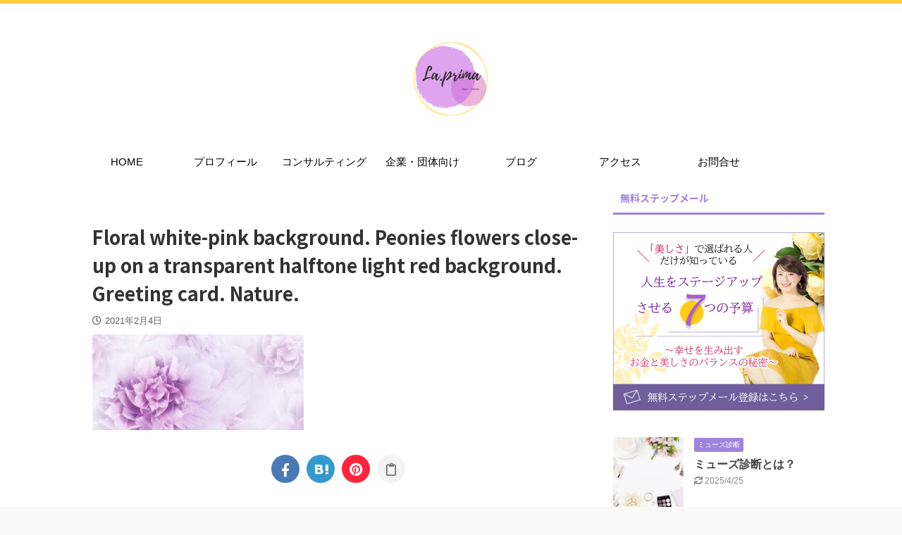

--- FILE ---
content_type: text/html; charset=UTF-8
request_url: https://la-prima.info/floral-white-pink-background-peonies-flowers-close-up-on-a-transparent-halftone-light-red-background-greeting-card-nature-2/
body_size: 10902
content:

<!DOCTYPE html>
<!--[if lt IE 7]>
<html class="ie6" dir="ltr" lang="ja" prefix="og: https://ogp.me/ns#"> <![endif]-->
<!--[if IE 7]>
<html class="i7" dir="ltr" lang="ja" prefix="og: https://ogp.me/ns#"> <![endif]-->
<!--[if IE 8]>
<html class="ie" dir="ltr" lang="ja" prefix="og: https://ogp.me/ns#"> <![endif]-->
<!--[if gt IE 8]><!-->
<html dir="ltr" lang="ja" prefix="og: https://ogp.me/ns#" class="s-navi-search-overlay ">
	<!--<![endif]-->
	<head prefix="og: http://ogp.me/ns# fb: http://ogp.me/ns/fb# article: http://ogp.me/ns/article#">
		<meta charset="UTF-8" >
		<meta name="viewport" content="width=device-width,initial-scale=1.0,user-scalable=no,viewport-fit=cover">
		<meta name="format-detection" content="telephone=no" >

					<meta name="robots" content="noindex,follow">
		
		<link rel="alternate" type="application/rss+xml" title="岡山・外見診断ミューズイメージコンサルタント RSS Feed" href="https://la-prima.info/feed/" />
		<link rel="pingback" href="https://la-prima.info/xmlrpc.php" >
		<!--[if lt IE 9]>
		<script src="https://la-prima.info/wp-content/themes/affinger5/js/html5shiv.js"></script>
		<![endif]-->
				
		<!-- All in One SEO 4.9.3 - aioseo.com -->
	<meta name="description" content="Floral white-pink background. Peonies flowers close-up on a transparent halftone light red background. Greeting card. Nature.." />
	<meta name="robots" content="max-image-preview:large" />
	<meta name="author" content="la.prima"/>
	<link rel="canonical" href="https://la-prima.info/floral-white-pink-background-peonies-flowers-close-up-on-a-transparent-halftone-light-red-background-greeting-card-nature-2/" />
	<meta name="generator" content="All in One SEO (AIOSEO) 4.9.3" />
		<meta property="og:locale" content="ja_JP" />
		<meta property="og:site_name" content="岡山・外見診断ミューズイメージコンサルタント | 外見力で人生を変える女性向けイメージコンサルティング" />
		<meta property="og:type" content="article" />
		<meta property="og:title" content="Floral white-pink background. Peonies flowers close-up on a transparent halftone light red background. Greeting card. Nature. | 岡山・外見診断ミューズイメージコンサルタント" />
		<meta property="og:url" content="https://la-prima.info/floral-white-pink-background-peonies-flowers-close-up-on-a-transparent-halftone-light-red-background-greeting-card-nature-2/" />
		<meta property="og:image" content="https://la-prima.info/wp-content/uploads/2021/01/oosumisama3.jpg" />
		<meta property="og:image:secure_url" content="https://la-prima.info/wp-content/uploads/2021/01/oosumisama3.jpg" />
		<meta property="og:image:width" content="2200" />
		<meta property="og:image:height" content="1200" />
		<meta property="article:published_time" content="2021-02-04T13:02:07+00:00" />
		<meta property="article:modified_time" content="2021-02-04T13:02:07+00:00" />
		<meta property="article:publisher" content="https://www.facebook.com/mari.osumi.96" />
		<meta name="twitter:card" content="summary" />
		<meta name="twitter:title" content="Floral white-pink background. Peonies flowers close-up on a transparent halftone light red background. Greeting card. Nature. | 岡山・外見診断ミューズイメージコンサルタント" />
		<meta name="twitter:image" content="https://la-prima.info/wp-content/uploads/2021/01/oosumisama3.jpg" />
		<script type="application/ld+json" class="aioseo-schema">
			{"@context":"https:\/\/schema.org","@graph":[{"@type":"BreadcrumbList","@id":"https:\/\/la-prima.info\/floral-white-pink-background-peonies-flowers-close-up-on-a-transparent-halftone-light-red-background-greeting-card-nature-2\/#breadcrumblist","itemListElement":[{"@type":"ListItem","@id":"https:\/\/la-prima.info#listItem","position":1,"name":"Home","item":"https:\/\/la-prima.info","nextItem":{"@type":"ListItem","@id":"https:\/\/la-prima.info\/floral-white-pink-background-peonies-flowers-close-up-on-a-transparent-halftone-light-red-background-greeting-card-nature-2\/#listItem","name":"Floral white-pink background. Peonies flowers close-up on a transparent halftone light red background. Greeting card. Nature."}},{"@type":"ListItem","@id":"https:\/\/la-prima.info\/floral-white-pink-background-peonies-flowers-close-up-on-a-transparent-halftone-light-red-background-greeting-card-nature-2\/#listItem","position":2,"name":"Floral white-pink background. Peonies flowers close-up on a transparent halftone light red background. Greeting card. Nature.","previousItem":{"@type":"ListItem","@id":"https:\/\/la-prima.info#listItem","name":"Home"}}]},{"@type":"ItemPage","@id":"https:\/\/la-prima.info\/floral-white-pink-background-peonies-flowers-close-up-on-a-transparent-halftone-light-red-background-greeting-card-nature-2\/#itempage","url":"https:\/\/la-prima.info\/floral-white-pink-background-peonies-flowers-close-up-on-a-transparent-halftone-light-red-background-greeting-card-nature-2\/","name":"Floral white-pink background. Peonies flowers close-up on a transparent halftone light red background. Greeting card. Nature. | \u5ca1\u5c71\u30fb\u5916\u898b\u8a3a\u65ad\u30df\u30e5\u30fc\u30ba\u30a4\u30e1\u30fc\u30b8\u30b3\u30f3\u30b5\u30eb\u30bf\u30f3\u30c8","description":"Floral white-pink background. Peonies flowers close-up on a transparent halftone light red background. Greeting card. Nature..","inLanguage":"ja","isPartOf":{"@id":"https:\/\/la-prima.info\/#website"},"breadcrumb":{"@id":"https:\/\/la-prima.info\/floral-white-pink-background-peonies-flowers-close-up-on-a-transparent-halftone-light-red-background-greeting-card-nature-2\/#breadcrumblist"},"author":{"@id":"https:\/\/la-prima.info\/author\/la.prima\/#author"},"creator":{"@id":"https:\/\/la-prima.info\/author\/la.prima\/#author"},"datePublished":"2021-02-04T22:02:07+09:00","dateModified":"2021-02-04T22:02:07+09:00"},{"@type":"Person","@id":"https:\/\/la-prima.info\/#person","name":"la.prima","image":{"@type":"ImageObject","@id":"https:\/\/la-prima.info\/floral-white-pink-background-peonies-flowers-close-up-on-a-transparent-halftone-light-red-background-greeting-card-nature-2\/#personImage","url":"https:\/\/secure.gravatar.com\/avatar\/5d69816366e3aa6c05fa7c5795c239b6?s=96&d=mm&r=g","width":96,"height":96,"caption":"la.prima"}},{"@type":"Person","@id":"https:\/\/la-prima.info\/author\/la.prima\/#author","url":"https:\/\/la-prima.info\/author\/la.prima\/","name":"la.prima","image":{"@type":"ImageObject","@id":"https:\/\/la-prima.info\/floral-white-pink-background-peonies-flowers-close-up-on-a-transparent-halftone-light-red-background-greeting-card-nature-2\/#authorImage","url":"https:\/\/secure.gravatar.com\/avatar\/5d69816366e3aa6c05fa7c5795c239b6?s=96&d=mm&r=g","width":96,"height":96,"caption":"la.prima"}},{"@type":"WebSite","@id":"https:\/\/la-prima.info\/#website","url":"https:\/\/la-prima.info\/","name":"\u5973\u6027\u5411\u3051\u30a4\u30e1\u30fc\u30b8\u30b3\u30f3\u30b5\u30eb\u30c6\u30a3\u30f3\u30b0la.prima","description":"\u5916\u898b\u529b\u3067\u4eba\u751f\u3092\u5909\u3048\u308b\u5973\u6027\u5411\u3051\u30a4\u30e1\u30fc\u30b8\u30b3\u30f3\u30b5\u30eb\u30c6\u30a3\u30f3\u30b0","inLanguage":"ja","publisher":{"@id":"https:\/\/la-prima.info\/#person"}}]}
		</script>
		<!-- All in One SEO -->

<title>Floral white-pink background. Peonies flowers close-up on a transparent halftone light red background. Greeting card. Nature. | 岡山・外見診断ミューズイメージコンサルタント</title>
<link rel='dns-prefetch' href='//webfonts.xserver.jp' />
<link rel='dns-prefetch' href='//ajax.googleapis.com' />
<link rel='dns-prefetch' href='//s.w.org' />
		<script type="text/javascript">
			window._wpemojiSettings = {"baseUrl":"https:\/\/s.w.org\/images\/core\/emoji\/13.0.1\/72x72\/","ext":".png","svgUrl":"https:\/\/s.w.org\/images\/core\/emoji\/13.0.1\/svg\/","svgExt":".svg","source":{"concatemoji":"https:\/\/la-prima.info\/wp-includes\/js\/wp-emoji-release.min.js?ver=5.7"}};
			!function(e,a,t){var n,r,o,i=a.createElement("canvas"),p=i.getContext&&i.getContext("2d");function s(e,t){var a=String.fromCharCode;p.clearRect(0,0,i.width,i.height),p.fillText(a.apply(this,e),0,0);e=i.toDataURL();return p.clearRect(0,0,i.width,i.height),p.fillText(a.apply(this,t),0,0),e===i.toDataURL()}function c(e){var t=a.createElement("script");t.src=e,t.defer=t.type="text/javascript",a.getElementsByTagName("head")[0].appendChild(t)}for(o=Array("flag","emoji"),t.supports={everything:!0,everythingExceptFlag:!0},r=0;r<o.length;r++)t.supports[o[r]]=function(e){if(!p||!p.fillText)return!1;switch(p.textBaseline="top",p.font="600 32px Arial",e){case"flag":return s([127987,65039,8205,9895,65039],[127987,65039,8203,9895,65039])?!1:!s([55356,56826,55356,56819],[55356,56826,8203,55356,56819])&&!s([55356,57332,56128,56423,56128,56418,56128,56421,56128,56430,56128,56423,56128,56447],[55356,57332,8203,56128,56423,8203,56128,56418,8203,56128,56421,8203,56128,56430,8203,56128,56423,8203,56128,56447]);case"emoji":return!s([55357,56424,8205,55356,57212],[55357,56424,8203,55356,57212])}return!1}(o[r]),t.supports.everything=t.supports.everything&&t.supports[o[r]],"flag"!==o[r]&&(t.supports.everythingExceptFlag=t.supports.everythingExceptFlag&&t.supports[o[r]]);t.supports.everythingExceptFlag=t.supports.everythingExceptFlag&&!t.supports.flag,t.DOMReady=!1,t.readyCallback=function(){t.DOMReady=!0},t.supports.everything||(n=function(){t.readyCallback()},a.addEventListener?(a.addEventListener("DOMContentLoaded",n,!1),e.addEventListener("load",n,!1)):(e.attachEvent("onload",n),a.attachEvent("onreadystatechange",function(){"complete"===a.readyState&&t.readyCallback()})),(n=t.source||{}).concatemoji?c(n.concatemoji):n.wpemoji&&n.twemoji&&(c(n.twemoji),c(n.wpemoji)))}(window,document,window._wpemojiSettings);
		</script>
		<style type="text/css">
img.wp-smiley,
img.emoji {
	display: inline !important;
	border: none !important;
	box-shadow: none !important;
	height: 1em !important;
	width: 1em !important;
	margin: 0 .07em !important;
	vertical-align: -0.1em !important;
	background: none !important;
	padding: 0 !important;
}
</style>
	<link rel='stylesheet' id='pt-cv-public-style-css'  href='https://la-prima.info/wp-content/plugins/content-views-query-and-display-post-page/public/assets/css/cv.css?ver=2.5.0.1' type='text/css' media='all' />
<link rel='stylesheet' id='wp-block-library-css'  href='https://la-prima.info/wp-includes/css/dist/block-library/style.min.css?ver=5.7' type='text/css' media='all' />
<link rel='stylesheet' id='aioseo/css/src/vue/standalone/blocks/table-of-contents/global.scss-css'  href='https://la-prima.info/wp-content/plugins/all-in-one-seo-pack/dist/Lite/assets/css/table-of-contents/global.e90f6d47.css?ver=4.9.3' type='text/css' media='all' />
<link rel='stylesheet' id='normalize-css'  href='https://la-prima.info/wp-content/themes/affinger5/css/normalize.css?ver=1.5.9' type='text/css' media='all' />
<link rel='stylesheet' id='font-awesome-5-css'  href='https://la-prima.info/wp-content/plugins/bb-plugin/fonts/fontawesome/5.15.4/css/all.min.css?ver=2.7.3.2' type='text/css' media='all' />
<link rel='stylesheet' id='font-awesome-css'  href='https://la-prima.info/wp-content/plugins/bb-plugin/fonts/fontawesome/5.15.4/css/v4-shims.min.css?ver=2.7.3.2' type='text/css' media='all' />
<link rel='stylesheet' id='font-awesome-animation-css'  href='https://la-prima.info/wp-content/themes/affinger5/css/fontawesome/css/font-awesome-animation.min.css?ver=5.7' type='text/css' media='all' />
<link rel='stylesheet' id='st_svg-css'  href='https://la-prima.info/wp-content/themes/affinger5/st_svg/style.css?ver=5.7' type='text/css' media='all' />
<link rel='stylesheet' id='slick-css'  href='https://la-prima.info/wp-content/themes/affinger5/vendor/slick/slick.css?ver=1.8.0' type='text/css' media='all' />
<link rel='stylesheet' id='slick-theme-css'  href='https://la-prima.info/wp-content/themes/affinger5/vendor/slick/slick-theme.css?ver=1.8.0' type='text/css' media='all' />
<link rel='stylesheet' id='fonts-googleapis-notosansjp-css'  href='//fonts.googleapis.com/css?family=Noto+Sans+JP%3A400%2C700&#038;display=swap&#038;subset=japanese&#038;ver=5.7' type='text/css' media='all' />
<link rel='stylesheet' id='style-css'  href='https://la-prima.info/wp-content/themes/affinger5/style.css?ver=5.7' type='text/css' media='all' />
<link rel='stylesheet' id='child-style-css'  href='https://la-prima.info/wp-content/themes/affinger5-child/style.css?ver=5.7' type='text/css' media='all' />
<link rel='stylesheet' id='single-css'  href='https://la-prima.info/wp-content/themes/affinger5/st-rankcss.php' type='text/css' media='all' />
<link rel='stylesheet' id='pp-animate-css'  href='https://la-prima.info/wp-content/plugins/bbpowerpack/assets/css/animate.min.css?ver=3.5.1' type='text/css' media='all' />
<link rel='stylesheet' id='st-themecss-css'  href='https://la-prima.info/wp-content/themes/affinger5/st-themecss-loader.php?ver=5.7' type='text/css' media='all' />
<script type='text/javascript' src='//ajax.googleapis.com/ajax/libs/jquery/1.11.3/jquery.min.js?ver=1.11.3' id='jquery-js'></script>
<script type='text/javascript' src='//webfonts.xserver.jp/js/xserverv3.js?fadein=0&#038;ver=2.0.9' id='typesquare_std-js'></script>
<link rel="https://api.w.org/" href="https://la-prima.info/wp-json/" /><link rel="alternate" type="application/json" href="https://la-prima.info/wp-json/wp/v2/media/1210" /><link rel='shortlink' href='https://la-prima.info/?p=1210' />
<link rel="alternate" type="application/json+oembed" href="https://la-prima.info/wp-json/oembed/1.0/embed?url=https%3A%2F%2Fla-prima.info%2Ffloral-white-pink-background-peonies-flowers-close-up-on-a-transparent-halftone-light-red-background-greeting-card-nature-2%2F" />
<link rel="alternate" type="text/xml+oembed" href="https://la-prima.info/wp-json/oembed/1.0/embed?url=https%3A%2F%2Fla-prima.info%2Ffloral-white-pink-background-peonies-flowers-close-up-on-a-transparent-halftone-light-red-background-greeting-card-nature-2%2F&#038;format=xml" />
		<script>
			var bb_powerpack = {
				ajaxurl: 'https://la-prima.info/wp-admin/admin-ajax.php',
				search_term: '',
				callback: function() {}
			};
		</script>
		<link rel="icon" href="https://la-prima.info/wp-content/uploads/2023/01/cropped-ピンク　オレンジ　ネイルサロン　ロゴ-150-×-150-px-512-×-512-px-32x32.png" sizes="32x32" />
<link rel="icon" href="https://la-prima.info/wp-content/uploads/2023/01/cropped-ピンク　オレンジ　ネイルサロン　ロゴ-150-×-150-px-512-×-512-px-192x192.png" sizes="192x192" />
<link rel="apple-touch-icon" href="https://la-prima.info/wp-content/uploads/2023/01/cropped-ピンク　オレンジ　ネイルサロン　ロゴ-150-×-150-px-512-×-512-px-180x180.png" />
<meta name="msapplication-TileImage" content="https://la-prima.info/wp-content/uploads/2023/01/cropped-ピンク　オレンジ　ネイルサロン　ロゴ-150-×-150-px-512-×-512-px-270x270.png" />
		<style type="text/css" id="wp-custom-css">
			header .smanone ul.menu li a{
		display:block;
		font-size: 15px;
		overflow:hidden;
		width:100%;
		height:100%;
		line-height:40px;
		color:#000;
		text-decoration:none;
		position:relative;
		z-index:1;
	}

/* リンク */
a {
text-decoration: none;
}

.test100{

width:100%;
margin: 0 -500%;
padding: 0 500%;

}

body {
overflow-x: hidden;
position: relative;

}

.page-id-1515 .header{
   display: none;
}		</style>
								


<script>
	jQuery(function(){
		jQuery('.st-btn-open').click(function(){
			jQuery(this).next('.st-slidebox').stop(true, true).slideToggle();
			jQuery(this).addClass('st-btn-open-click');
		});
	});
</script>


<script>
	jQuery(function(){
		jQuery("#toc_container:not(:has(ul ul))").addClass("only-toc");
		jQuery(".st-ac-box ul:has(.cat-item)").each(function(){
			jQuery(this).addClass("st-ac-cat");
		});
	});
</script>

<script>
	jQuery(function(){
						jQuery('.st-star').parent('.rankh4').css('padding-bottom','5px'); // スターがある場合のランキング見出し調整
	});
</script>


			</head>
	<body class="attachment attachment-template-default single single-attachment postid-1210 attachmentid-1210 attachment-jpeg custom-background not-front-page" >
				<div id="st-ami">
				<div id="wrapper" class="">
				<div id="wrapper-in">
					<header id="st-headwide">
						<div id="headbox-bg">
							<div id="headbox">

								<nav id="s-navi" class="pcnone" data-st-nav data-st-nav-type="normal">
		<dl class="acordion is-active" data-st-nav-primary>
			<dt class="trigger">
				<p class="acordion_button"><span class="op op-menu"><i class="fa st-svg-menu"></i></span></p>

				
				
							<!-- 追加メニュー -->
							
							<!-- 追加メニュー2 -->
							
							</dt>

			<dd class="acordion_tree">
				<div class="acordion_tree_content">

					

												<div class="menu-%e3%83%88%e3%83%83%e3%83%97%e3%83%a1%e3%83%8b%e3%83%a5%e3%83%bc%e3%83%90%e3%83%bc-container"><ul id="menu-%e3%83%88%e3%83%83%e3%83%97%e3%83%a1%e3%83%8b%e3%83%a5%e3%83%bc%e3%83%90%e3%83%bc" class="menu"><li id="menu-item-1458" class="menu-item menu-item-type-post_type menu-item-object-page menu-item-home menu-item-1458"><a href="https://la-prima.info/"><span class="menu-item-label">HOME</span></a></li>
<li id="menu-item-34" class="menu-item menu-item-type-post_type menu-item-object-page menu-item-has-children menu-item-34"><a href="https://la-prima.info/concept/profile/"><span class="menu-item-label">プロフィール</span></a>
<ul class="sub-menu">
	<li id="menu-item-35" class="menu-item menu-item-type-post_type menu-item-object-page menu-item-35"><a href="https://la-prima.info/concept/"><span class="menu-item-label">コンセプト</span></a></li>
</ul>
</li>
<li id="menu-item-514" class="menu-item menu-item-type-custom menu-item-object-custom menu-item-has-children menu-item-514"><a href="https://la-prima.info/consulting/"><span class="menu-item-label">コンサルティング</span></a>
<ul class="sub-menu">
	<li id="menu-item-1037" class="menu-item menu-item-type-post_type menu-item-object-page menu-item-1037"><a href="https://la-prima.info/consulting/visual/"><span class="menu-item-label">外見診断</span></a></li>
	<li id="menu-item-1036" class="menu-item menu-item-type-post_type menu-item-object-page menu-item-1036"><a href="https://la-prima.info/consulting/laprima-lesson/"><span class="menu-item-label">ラ・プリマレッスン</span></a></li>
	<li id="menu-item-1035" class="menu-item menu-item-type-post_type menu-item-object-page menu-item-1035"><a href="https://la-prima.info/consulting/jikojitusgen-cource/"><span class="menu-item-label">自己実現コース</span></a></li>
	<li id="menu-item-1167" class="menu-item menu-item-type-post_type menu-item-object-page menu-item-1167"><a href="https://la-prima.info/consulting/afterfollow/"><span class="menu-item-label">アフターフォロー</span></a></li>
</ul>
</li>
<li id="menu-item-452" class="menu-item menu-item-type-post_type menu-item-object-page menu-item-452"><a href="https://la-prima.info/lecture/"><span class="menu-item-label">企業・団体向け</span></a></li>
<li id="menu-item-1525" class="menu-item menu-item-type-post_type menu-item-object-page menu-item-has-children menu-item-1525"><a href="https://la-prima.info/blog/"><span class="menu-item-label">ブログ</span></a>
<ul class="sub-menu">
	<li id="menu-item-1304" class="menu-item menu-item-type-custom menu-item-object-custom menu-item-1304"><a href="https://ameblo.jp/la-prima"><span class="menu-item-label">アメブロ</span></a></li>
</ul>
</li>
<li id="menu-item-497" class="menu-item menu-item-type-post_type menu-item-object-page menu-item-497"><a href="https://la-prima.info/access/"><span class="menu-item-label">アクセス</span></a></li>
<li id="menu-item-36" class="menu-item menu-item-type-post_type menu-item-object-page menu-item-36"><a href="https://la-prima.info/contact/"><span class="menu-item-label">お問合せ</span></a></li>
</ul></div>						<div class="clear"></div>

					
				</div>
			</dd>

					</dl>

					</nav>

								<div id="header-l">
									
									<div id="st-text-logo">
										
            
			
				<!-- キャプション -->
				                
					              		 	 <p class="descr sitenametop">
               		     	外見力で人生を変える女性向けイメージコンサルティング               			 </p>
					                    
				                
				<!-- ロゴ又はブログ名 -->
				              		  <p class="sitename"><a href="https://la-prima.info/">
                  		                        		  <img class="sitename-bottom" alt="岡山・外見診断ミューズイメージコンサルタント" src="https://la-prima.info/wp-content/uploads/2023/01/ピンク　オレンジ　ネイルサロン　ロゴ-150-×-150-px.png" >
                   		               		  </a></p>
            					<!-- ロゴ又はブログ名ここまで -->

			    
		
    									</div>
								</div><!-- /#header-l -->

								<div id="header-r" class="smanone">
									
								</div><!-- /#header-r -->
							</div><!-- /#headbox-bg -->
						</div><!-- /#headbox clearfix -->

						
						
						
						
											
<div id="gazou-wide">
			<div id="st-menubox">
			<div id="st-menuwide">
				<nav class="smanone clearfix"><ul id="menu-%e3%83%88%e3%83%83%e3%83%97%e3%83%a1%e3%83%8b%e3%83%a5%e3%83%bc%e3%83%90%e3%83%bc-1" class="menu"><li class="menu-item menu-item-type-post_type menu-item-object-page menu-item-home menu-item-1458"><a href="https://la-prima.info/">HOME</a></li>
<li class="menu-item menu-item-type-post_type menu-item-object-page menu-item-has-children menu-item-34"><a href="https://la-prima.info/concept/profile/">プロフィール</a>
<ul class="sub-menu">
	<li class="menu-item menu-item-type-post_type menu-item-object-page menu-item-35"><a href="https://la-prima.info/concept/">コンセプト</a></li>
</ul>
</li>
<li class="menu-item menu-item-type-custom menu-item-object-custom menu-item-has-children menu-item-514"><a href="https://la-prima.info/consulting/">コンサルティング</a>
<ul class="sub-menu">
	<li class="menu-item menu-item-type-post_type menu-item-object-page menu-item-1037"><a href="https://la-prima.info/consulting/visual/">外見診断</a></li>
	<li class="menu-item menu-item-type-post_type menu-item-object-page menu-item-1036"><a href="https://la-prima.info/consulting/laprima-lesson/">ラ・プリマレッスン</a></li>
	<li class="menu-item menu-item-type-post_type menu-item-object-page menu-item-1035"><a href="https://la-prima.info/consulting/jikojitusgen-cource/">自己実現コース</a></li>
	<li class="menu-item menu-item-type-post_type menu-item-object-page menu-item-1167"><a href="https://la-prima.info/consulting/afterfollow/">アフターフォロー</a></li>
</ul>
</li>
<li class="menu-item menu-item-type-post_type menu-item-object-page menu-item-452"><a href="https://la-prima.info/lecture/">企業・団体向け</a></li>
<li class="menu-item menu-item-type-post_type menu-item-object-page menu-item-has-children menu-item-1525"><a href="https://la-prima.info/blog/">ブログ</a>
<ul class="sub-menu">
	<li class="menu-item menu-item-type-custom menu-item-object-custom menu-item-1304"><a href="https://ameblo.jp/la-prima">アメブロ</a></li>
</ul>
</li>
<li class="menu-item menu-item-type-post_type menu-item-object-page menu-item-497"><a href="https://la-prima.info/access/">アクセス</a></li>
<li class="menu-item menu-item-type-post_type menu-item-object-page menu-item-36"><a href="https://la-prima.info/contact/">お問合せ</a></li>
</ul></nav>			</div>
		</div>
				</div>
					
					
					</header>

					

					<div id="content-w">

					
					
					
	
			<div id="st-header-post-under-box" class="st-header-post-no-data "
		     style="">
			<div class="st-dark-cover">
							</div>
		</div>
	

<div id="content" class="clearfix">
	<div id="contentInner">
		<main>
			<article>
														<div id="post-1210" class="post st-custom post-1210 attachment type-attachment status-inherit hentry">
				
					
					
					
					<!--ぱんくず -->
										<!--/ ぱんくず -->

					<!--ループ開始 -->
										
																									<p class="st-catgroup">
															</p>
						
						<h1 class="entry-title">Floral white-pink background. Peonies flowers close-up on a transparent halftone light red background. Greeting card. Nature.</h1>

						
	<div class="blogbox ">
		<p><span class="kdate">
							<i class="fa fa-clock-o"></i><time class="updated" datetime="2021-02-04T22:02:07+0900">2021年2月4日</time>
					</span></p>
	</div>
					
					
					<div class="mainbox">
						<div id="nocopy" ><!-- コピー禁止エリアここから -->
																						
							
							
							<div class="entry-content">
								<p class="attachment"><a href='https://la-prima.info/wp-content/uploads/2021/02/gazou15-2-1.jpg'><img width="300" height="136" src="https://la-prima.info/wp-content/uploads/2021/02/gazou15-2-1-300x136.jpg" class="attachment-medium size-medium" alt="" loading="lazy" srcset="https://la-prima.info/wp-content/uploads/2021/02/gazou15-2-1-300x136.jpg 300w, https://la-prima.info/wp-content/uploads/2021/02/gazou15-2-1-1024x465.jpg 1024w, https://la-prima.info/wp-content/uploads/2021/02/gazou15-2-1-768x349.jpg 768w, https://la-prima.info/wp-content/uploads/2021/02/gazou15-2-1.jpg 1100w" sizes="(max-width: 300px) 100vw, 300px" /></a></p>
							</div>
						</div><!-- コピー禁止エリアここまで -->

												
					<div class="adbox">
				
							        
	
									<div style="padding-top:10px;">
						
		        
	
					</div>
							</div>
			

						
					</div><!-- .mainboxここまで -->

																
					
					
	
	<div class="sns ">
	<ul class="clearfix">
		
					<!--シェアボタン-->      
			<li class="facebook">
			<a href="//www.facebook.com/sharer.php?src=bm&u=https%3A%2F%2Fla-prima.info%2Ffloral-white-pink-background-peonies-flowers-close-up-on-a-transparent-halftone-light-red-background-greeting-card-nature-2%2F&t=Floral%20white-pink%20background.%20Peonies%20flowers%20close-up%20on%20a%20transparent%20halftone%20light%20red%20background.%20Greeting%20card.%20Nature." target="_blank" rel="nofollow noopener"><i class="fa fa-facebook"></i><span class="snstext " >Share</span>
			</a>
			</li>
		
		
					<!--はてブボタン-->
			<li class="hatebu">       
				<a href="//b.hatena.ne.jp/entry/https://la-prima.info/floral-white-pink-background-peonies-flowers-close-up-on-a-transparent-halftone-light-red-background-greeting-card-nature-2/" class="hatena-bookmark-button" data-hatena-bookmark-layout="simple" title="Floral white-pink background. Peonies flowers close-up on a transparent halftone light red background. Greeting card. Nature." rel="nofollow"><i class="fa st-svg-hateb"></i><span class="snstext " >Hatena</span>
				</a><script type="text/javascript" src="//b.st-hatena.com/js/bookmark_button.js" charset="utf-8" async="async"></script>

			</li>
		
					<!--Pinterestボタン-->
			<li class="sns-pinterest">
				<a data-pin-do="buttonPin" data-pin-custom="true" data-pin-tall="true" data-pin-round="true" href="https://www.pinterest.com/pin/create/button/?url=https%3A%2F%2Fla-prima.info%2Ffloral-white-pink-background-peonies-flowers-close-up-on-a-transparent-halftone-light-red-background-greeting-card-nature-2%2F&media=https://la-prima.info/wp-content/uploads/2021/02/gazou15-2-1-300x136.jpg&description=Floral white-pink background. Peonies flowers close-up on a transparent halftone light red backgroun" rel="nofollow"><i class="fa fa-pinterest" aria-hidden="true"></i><span class="snstext" >Pinterest</span></a>
			</li>
		
		
		
					<!--URLコピーボタン-->
			<li class="share-copy">
			<a href="#" rel="nofollow" data-st-copy-text="Floral white-pink background. Peonies flowers close-up on a transparent halftone light red background. Greeting card. Nature. / https://la-prima.info/floral-white-pink-background-peonies-flowers-close-up-on-a-transparent-halftone-light-red-background-greeting-card-nature-2/"><i class="fa fa-clipboard"></i><span class="snstext" >コピーする</span></a>
			</li>
		
	</ul>

	</div> 

											
											<p class="tagst">
							<i class="fa fa-folder-open-o" aria-hidden="true"></i>-<br/>
													</p>
					
					<aside>
						<p class="author" style="display:none;"><a href="https://la-prima.info/author/la.prima/" title="la.prima" class="vcard author"><span class="fn">author</span></a></p>
																		<!--ループ終了-->

																			
						<!--関連記事-->
						
	
	<h4 class="point"><span class="point-in">関連記事</span></h4>

	
<div class="kanren" data-st-load-more-content
     data-st-load-more-id="b3526054-5e0c-49c4-a03c-71549d2cf3b0">
						
			<dl class="clearfix">
				<dt><a href="https://la-prima.info/2023/01/25/%e3%83%86%e3%82%b9%e3%83%881/">
						
															<img width="150" height="150" src="https://la-prima.info/wp-content/uploads/2023/01/名称未設定のデザイン-5-1-150x150.jpg" class="attachment-st_thumb150 size-st_thumb150 wp-post-image" alt="" loading="lazy" srcset="https://la-prima.info/wp-content/uploads/2023/01/名称未設定のデザイン-5-1-150x150.jpg 150w, https://la-prima.info/wp-content/uploads/2023/01/名称未設定のデザイン-5-1-100x100.jpg 100w" sizes="(max-width: 150px) 100vw, 150px" />							
											</a></dt>
				<dd>
					
	
	<p class="st-catgroup itiran-category">
		<a href="https://la-prima.info/category/%e3%83%9f%e3%83%a5%e3%83%bc%e3%82%ba%e8%a8%ba%e6%96%ad/" title="View all posts in ミューズ診断" rel="category tag"><span class="catname st-catid7">ミューズ診断</span></a>	</p>

					<h5 class="kanren-t">
						<a href="https://la-prima.info/2023/01/25/%e3%83%86%e3%82%b9%e3%83%881/">ミューズ診断とは？</a>
					</h5>

						<div class="st-excerpt smanone">
		<p>ミューズシステム®（外見診断）コンセプト ... </p>
	</div>
									</dd>
			</dl>
					
			<dl class="clearfix">
				<dt><a href="https://la-prima.info/2023/01/23/%e3%83%91%e3%83%bc%e3%82%bd%e3%83%8a%e3%83%ab%e3%82%ab%e3%83%a9%e3%83%bc%e3%81%ae%e8%90%bd%e3%81%a8%e3%81%97%e7%a9%b4/">
						
															<img width="150" height="150" src="https://la-prima.info/wp-content/uploads/2023/01/名称未設定のデザイン-8-1-150x150.jpg" class="attachment-st_thumb150 size-st_thumb150 wp-post-image" alt="" loading="lazy" srcset="https://la-prima.info/wp-content/uploads/2023/01/名称未設定のデザイン-8-1-150x150.jpg 150w, https://la-prima.info/wp-content/uploads/2023/01/名称未設定のデザイン-8-1-100x100.jpg 100w" sizes="(max-width: 150px) 100vw, 150px" />							
											</a></dt>
				<dd>
					
	
	<p class="st-catgroup itiran-category">
		<a href="https://la-prima.info/category/%e3%83%9f%e3%83%a5%e3%83%bc%e3%82%ba%e8%a8%ba%e6%96%ad/" title="View all posts in ミューズ診断" rel="category tag"><span class="catname st-catid7">ミューズ診断</span></a> <a href="https://la-prima.info/category/%e7%ac%ac%e4%b8%80%e5%8d%b0%e8%b1%a1/" title="View all posts in 第一印象" rel="category tag"><span class="catname st-catid8">第一印象</span></a>	</p>

					<h5 class="kanren-t">
						<a href="https://la-prima.info/2023/01/23/%e3%83%91%e3%83%bc%e3%82%bd%e3%83%8a%e3%83%ab%e3%82%ab%e3%83%a9%e3%83%bc%e3%81%ae%e8%90%bd%e3%81%a8%e3%81%97%e7%a9%b4/">パーソナルカラーの落とし穴</a>
					</h5>

						<div class="st-excerpt smanone">
		<p>パーソナルカラーとミューズカラー パーソ ... </p>
	</div>
									</dd>
			</dl>
					
			<dl class="clearfix">
				<dt><a href="https://la-prima.info/2023/01/24/%e3%83%86%e3%82%b9%e3%83%883/">
						
															<img width="150" height="150" src="https://la-prima.info/wp-content/uploads/2023/01/名称未設定のデザイン-11-1-150x150.jpg" class="attachment-st_thumb150 size-st_thumb150 wp-post-image" alt="" loading="lazy" srcset="https://la-prima.info/wp-content/uploads/2023/01/名称未設定のデザイン-11-1-150x150.jpg 150w, https://la-prima.info/wp-content/uploads/2023/01/名称未設定のデザイン-11-1-100x100.jpg 100w" sizes="(max-width: 150px) 100vw, 150px" />							
											</a></dt>
				<dd>
					
	
	<p class="st-catgroup itiran-category">
		<a href="https://la-prima.info/category/%e7%ac%ac%e4%b8%80%e5%8d%b0%e8%b1%a1/" title="View all posts in 第一印象" rel="category tag"><span class="catname st-catid8">第一印象</span></a>	</p>

					<h5 class="kanren-t">
						<a href="https://la-prima.info/2023/01/24/%e3%83%86%e3%82%b9%e3%83%883/">魅力的な女性</a>
					</h5>

						<div class="st-excerpt smanone">
		<p>魅力とは 貴女の望みに従い、それを実現す ... </p>
	</div>
									</dd>
			</dl>
					
			<dl class="clearfix">
				<dt><a href="https://la-prima.info/2023/01/24/%e3%83%86%e3%82%b9%e3%83%882/">
						
															<img width="150" height="150" src="https://la-prima.info/wp-content/uploads/2023/01/名称未設定のデザイン-10-1-150x150.jpg" class="attachment-st_thumb150 size-st_thumb150 wp-post-image" alt="" loading="lazy" srcset="https://la-prima.info/wp-content/uploads/2023/01/名称未設定のデザイン-10-1-150x150.jpg 150w, https://la-prima.info/wp-content/uploads/2023/01/名称未設定のデザイン-10-1-100x100.jpg 100w" sizes="(max-width: 150px) 100vw, 150px" />							
											</a></dt>
				<dd>
					
	
	<p class="st-catgroup itiran-category">
		<a href="https://la-prima.info/category/%e3%83%9f%e3%83%a5%e3%83%bc%e3%82%ba%e8%a8%ba%e6%96%ad/" title="View all posts in ミューズ診断" rel="category tag"><span class="catname st-catid7">ミューズ診断</span></a>	</p>

					<h5 class="kanren-t">
						<a href="https://la-prima.info/2023/01/24/%e3%83%86%e3%82%b9%e3%83%882/">貴女の印象度</a>
					</h5>

						<div class="st-excerpt smanone">
		<p>ミューズ診断では、貴女が印象に残りやすい ... </p>
	</div>
									</dd>
			</dl>
					</div>


						<!--ページナビ-->
						<div class="p-navi clearfix">
							<dl>
																
																							</dl>
						</div>
					</aside>

				</div>
				<!--/post-->
			</article>
		</main>
	</div>
	<!-- /#contentInner -->
	<div id="side">
	<aside>

					<div class="side-topad">
				
		<div id="st_custom_html_widget-2" class="widget_text ad widget_st_custom_html_widget">
					<p class="st-widgets-title"><span>無料ステップメール</span></p>		
		<div class="textwidget custom-html-widget">
			<br><img src="https://la-prima.info/wp-content/uploads/2021/02/mailmagazine5-1.jpg" width="300">
<br><br>		</div>

		</div>
		
		<div id="st_custom_html_widget-3" class="widget_text ad widget_st_custom_html_widget">
		
		<div class="textwidget custom-html-widget">
					</div>

		</div>
					</div>
		
					<div class="kanren ">
										<dl class="clearfix">
				<dt><a href="https://la-prima.info/2023/01/25/%e3%83%86%e3%82%b9%e3%83%881/">
													<img width="150" height="150" src="https://la-prima.info/wp-content/uploads/2023/01/名称未設定のデザイン-5-1-150x150.jpg" class="attachment-st_thumb150 size-st_thumb150 wp-post-image" alt="" loading="lazy" srcset="https://la-prima.info/wp-content/uploads/2023/01/名称未設定のデザイン-5-1-150x150.jpg 150w, https://la-prima.info/wp-content/uploads/2023/01/名称未設定のデザイン-5-1-100x100.jpg 100w" sizes="(max-width: 150px) 100vw, 150px" />											</a></dt>
				<dd>
					
	
	<p class="st-catgroup itiran-category">
		<a href="https://la-prima.info/category/%e3%83%9f%e3%83%a5%e3%83%bc%e3%82%ba%e8%a8%ba%e6%96%ad/" title="View all posts in ミューズ診断" rel="category tag"><span class="catname st-catid7">ミューズ診断</span></a>	</p>
					<h5 class="kanren-t"><a href="https://la-prima.info/2023/01/25/%e3%83%86%e3%82%b9%e3%83%881/">ミューズ診断とは？</a></h5>
						<div class="blog_info">
		<p>
							<i class="fa fa-refresh"></i>2025/4/25					</p>
	</div>
														</dd>
			</dl>
								<dl class="clearfix">
				<dt><a href="https://la-prima.info/2023/01/24/%e3%83%86%e3%82%b9%e3%83%883/">
													<img width="150" height="150" src="https://la-prima.info/wp-content/uploads/2023/01/名称未設定のデザイン-11-1-150x150.jpg" class="attachment-st_thumb150 size-st_thumb150 wp-post-image" alt="" loading="lazy" srcset="https://la-prima.info/wp-content/uploads/2023/01/名称未設定のデザイン-11-1-150x150.jpg 150w, https://la-prima.info/wp-content/uploads/2023/01/名称未設定のデザイン-11-1-100x100.jpg 100w" sizes="(max-width: 150px) 100vw, 150px" />											</a></dt>
				<dd>
					
	
	<p class="st-catgroup itiran-category">
		<a href="https://la-prima.info/category/%e7%ac%ac%e4%b8%80%e5%8d%b0%e8%b1%a1/" title="View all posts in 第一印象" rel="category tag"><span class="catname st-catid8">第一印象</span></a>	</p>
					<h5 class="kanren-t"><a href="https://la-prima.info/2023/01/24/%e3%83%86%e3%82%b9%e3%83%883/">魅力的な女性</a></h5>
						<div class="blog_info">
		<p>
							<i class="fa fa-refresh"></i>2023/1/26					</p>
	</div>
														</dd>
			</dl>
								<dl class="clearfix">
				<dt><a href="https://la-prima.info/2023/01/24/%e3%83%86%e3%82%b9%e3%83%882/">
													<img width="150" height="150" src="https://la-prima.info/wp-content/uploads/2023/01/名称未設定のデザイン-10-1-150x150.jpg" class="attachment-st_thumb150 size-st_thumb150 wp-post-image" alt="" loading="lazy" srcset="https://la-prima.info/wp-content/uploads/2023/01/名称未設定のデザイン-10-1-150x150.jpg 150w, https://la-prima.info/wp-content/uploads/2023/01/名称未設定のデザイン-10-1-100x100.jpg 100w" sizes="(max-width: 150px) 100vw, 150px" />											</a></dt>
				<dd>
					
	
	<p class="st-catgroup itiran-category">
		<a href="https://la-prima.info/category/%e3%83%9f%e3%83%a5%e3%83%bc%e3%82%ba%e8%a8%ba%e6%96%ad/" title="View all posts in ミューズ診断" rel="category tag"><span class="catname st-catid7">ミューズ診断</span></a>	</p>
					<h5 class="kanren-t"><a href="https://la-prima.info/2023/01/24/%e3%83%86%e3%82%b9%e3%83%882/">貴女の印象度</a></h5>
						<div class="blog_info">
		<p>
							<i class="fa fa-refresh"></i>2023/1/25					</p>
	</div>
														</dd>
			</dl>
								<dl class="clearfix">
				<dt><a href="https://la-prima.info/2023/01/23/%e3%83%91%e3%83%bc%e3%82%bd%e3%83%8a%e3%83%ab%e3%82%ab%e3%83%a9%e3%83%bc%e3%81%ae%e8%90%bd%e3%81%a8%e3%81%97%e7%a9%b4/">
													<img width="150" height="150" src="https://la-prima.info/wp-content/uploads/2023/01/名称未設定のデザイン-8-1-150x150.jpg" class="attachment-st_thumb150 size-st_thumb150 wp-post-image" alt="" loading="lazy" srcset="https://la-prima.info/wp-content/uploads/2023/01/名称未設定のデザイン-8-1-150x150.jpg 150w, https://la-prima.info/wp-content/uploads/2023/01/名称未設定のデザイン-8-1-100x100.jpg 100w" sizes="(max-width: 150px) 100vw, 150px" />											</a></dt>
				<dd>
					
	
	<p class="st-catgroup itiran-category">
		<a href="https://la-prima.info/category/%e3%83%9f%e3%83%a5%e3%83%bc%e3%82%ba%e8%a8%ba%e6%96%ad/" title="View all posts in ミューズ診断" rel="category tag"><span class="catname st-catid7">ミューズ診断</span></a> <a href="https://la-prima.info/category/%e7%ac%ac%e4%b8%80%e5%8d%b0%e8%b1%a1/" title="View all posts in 第一印象" rel="category tag"><span class="catname st-catid8">第一印象</span></a>	</p>
					<h5 class="kanren-t"><a href="https://la-prima.info/2023/01/23/%e3%83%91%e3%83%bc%e3%82%bd%e3%83%8a%e3%83%ab%e3%82%ab%e3%83%a9%e3%83%bc%e3%81%ae%e8%90%bd%e3%81%a8%e3%81%97%e7%a9%b4/">パーソナルカラーの落とし穴</a></h5>
						<div class="blog_info">
		<p>
							<i class="fa fa-refresh"></i>2023/1/28					</p>
	</div>
														</dd>
			</dl>
					</div>
		
					<div id="mybox">
				<div id="search-2" class="ad widget_search"><div id="search" class="search-custom-d">
	<form method="get" id="searchform" action="https://la-prima.info/">
		<label class="hidden" for="s">
					</label>
		<input type="text" placeholder="" value="" name="s" id="s" />
		<input type="submit" value="&#xf002;" class="fa" id="searchsubmit" />
	</form>
</div>
<!-- /stinger --> 
</div>
		<div id="recent-posts-2" class="ad widget_recent_entries">
		<h4 class="menu_underh2"><span>最近の投稿</span></h4>
		<ul>
											<li>
					<a href="https://la-prima.info/2023/01/25/%e3%83%86%e3%82%b9%e3%83%881/">ミューズ診断とは？</a>
									</li>
											<li>
					<a href="https://la-prima.info/2023/01/24/%e3%83%86%e3%82%b9%e3%83%883/">魅力的な女性</a>
									</li>
											<li>
					<a href="https://la-prima.info/2023/01/24/%e3%83%86%e3%82%b9%e3%83%882/">貴女の印象度</a>
									</li>
											<li>
					<a href="https://la-prima.info/2023/01/23/%e3%83%91%e3%83%bc%e3%82%bd%e3%83%8a%e3%83%ab%e3%82%ab%e3%83%a9%e3%83%bc%e3%81%ae%e8%90%bd%e3%81%a8%e3%81%97%e7%a9%b4/">パーソナルカラーの落とし穴</a>
									</li>
					</ul>

		</div>			</div>
		
		<div id="scrollad">
						<!--ここにgoogleアドセンスコードを貼ると規約違反になるので注意して下さい-->
	<div id="archives-2" class="ad widget_archive"><h4 class="menu_underh2" style="text-align:left;"><span>アーカイブ</span></h4>
			<ul>
					<li><a href='https://la-prima.info/2023/01/'>2023年1月</a></li>
			</ul>

			</div><div id="categories-2" class="ad widget_categories"><h4 class="menu_underh2" style="text-align:left;"><span>カテゴリー</span></h4>
			<ul>
					<li class="cat-item cat-item-7"><a href="https://la-prima.info/category/%e3%83%9f%e3%83%a5%e3%83%bc%e3%82%ba%e8%a8%ba%e6%96%ad/" ><span class="cat-item-label">ミューズ診断</span></a>
</li>
	<li class="cat-item cat-item-8"><a href="https://la-prima.info/category/%e7%ac%ac%e4%b8%80%e5%8d%b0%e8%b1%a1/" ><span class="cat-item-label">第一印象</span></a>
</li>
			</ul>

			</div><div id="meta-2" class="ad widget_meta"><h4 class="menu_underh2" style="text-align:left;"><span>メタ情報</span></h4>
		<ul>
						<li><a href="https://la-prima.info/wp-login.php">ログイン</a></li>
			<li><a href="https://la-prima.info/feed/">投稿フィード</a></li>
			<li><a href="https://la-prima.info/comments/feed/">コメントフィード</a></li>

			<li><a href="https://ja.wordpress.org/">WordPress.org</a></li>
		</ul>

		</div>			
		</div>
	</aside>
</div>
<!-- /#side -->
</div>
<!--/#content -->
</div><!-- /contentw -->
<footer>
	<div id="footer">
		<div id="footer-in">
			<div class="footermenubox clearfix "><ul id="menu-%e3%83%95%e3%83%83%e3%82%bf%e3%83%bc%e3%83%a1%e3%83%8b%e3%83%a5%e3%83%bc2%e5%88%97%e7%9b%ae" class="footermenust"><li id="menu-item-1111" class="menu-item menu-item-type-post_type menu-item-object-page menu-item-home menu-item-1111"><a href="https://la-prima.info/">HOME</a></li>
<li id="menu-item-1110" class="menu-item menu-item-type-post_type menu-item-object-page menu-item-1110"><a href="https://la-prima.info/concept/profile/">プロフィール</a></li>
<li id="menu-item-1415" class="menu-item menu-item-type-post_type menu-item-object-page menu-item-1415"><a href="https://la-prima.info/concept/">コンセプト</a></li>
<li id="menu-item-1414" class="menu-item menu-item-type-post_type menu-item-object-page menu-item-1414"><a href="https://la-prima.info/consulting/">コンサルティング</a></li>
<li id="menu-item-1112" class="menu-item menu-item-type-post_type menu-item-object-page menu-item-1112"><a href="https://la-prima.info/lecture/">企業・団体向けセミナー</a></li>
<li id="menu-item-1381" class="menu-item menu-item-type-custom menu-item-object-custom menu-item-1381"><a href="https://ameblo.jp/la-prima">アメブロ</a></li>
<li id="menu-item-1109" class="menu-item menu-item-type-post_type menu-item-object-page menu-item-1109"><a href="https://la-prima.info/access/">アクセス</a></li>
<li id="menu-item-1108" class="menu-item menu-item-type-post_type menu-item-object-page menu-item-1108"><a href="https://la-prima.info/contact/">お問合せ</a></li>
</ul></div>
							<div id="st-footer-logo-wrapper">
					<!-- フッターのメインコンテンツ -->


	<div id="st-text-logo">

		<h3 class="footerlogo">
		<!-- ロゴ又はブログ名 -->
					<a href="https://la-prima.info/">
														<img alt="岡山・外見診断ミューズイメージコンサルタント" src="https://la-prima.info/wp-content/uploads/2023/01/ピンク　オレンジ　ネイルサロン　ロゴ-150-×-150-px.png" >
												</a>
				</h3>
					<p class="footer-description">
				<a href="https://la-prima.info/">外見力で人生を変える女性向けイメージコンサルティング</a>
			</p>

	</div>
		

						<div class="st-footer-tel">
				
			</div>
			
				</div>
					</div>
	</div>
</footer>
</div>
<!-- /#wrapperin -->
</div>
<!-- /#wrapper -->
</div><!-- /#st-ami -->
<script async defer src="//assets.pinterest.com/js/pinit.js"></script>
<p class="copyr" data-copyr><small>&copy; 2026 岡山・外見診断ミューズイメージコンサルタント </small></p><script type='text/javascript' src='https://la-prima.info/wp-includes/js/comment-reply.min.js?ver=5.7' id='comment-reply-js'></script>
<script type='text/javascript' id='pt-cv-content-views-script-js-extra'>
/* <![CDATA[ */
var PT_CV_PUBLIC = {"_prefix":"pt-cv-","page_to_show":"5","_nonce":"3aaade70f4","is_admin":"","is_mobile":"","ajaxurl":"https:\/\/la-prima.info\/wp-admin\/admin-ajax.php","lang":"","loading_image_src":"data:image\/gif;base64,R0lGODlhDwAPALMPAMrKygwMDJOTkz09PZWVla+vr3p6euTk5M7OzuXl5TMzMwAAAJmZmWZmZszMzP\/\/\/yH\/[base64]\/wyVlamTi3nSdgwFNdhEJgTJoNyoB9ISYoQmdjiZPcj7EYCAeCF1gEDo4Dz2eIAAAh+QQFCgAPACwCAAAADQANAAAEM\/DJBxiYeLKdX3IJZT1FU0iIg2RNKx3OkZVnZ98ToRD4MyiDnkAh6BkNC0MvsAj0kMpHBAAh+QQFCgAPACwGAAAACQAPAAAEMDC59KpFDll73HkAA2wVY5KgiK5b0RRoI6MuzG6EQqCDMlSGheEhUAgqgUUAFRySIgAh+QQFCgAPACwCAAIADQANAAAEM\/DJKZNLND\/[base64]"};
var PT_CV_PAGINATION = {"first":"\u00ab","prev":"\u2039","next":"\u203a","last":"\u00bb","goto_first":"Go to first page","goto_prev":"Go to previous page","goto_next":"Go to next page","goto_last":"Go to last page","current_page":"Current page is","goto_page":"Go to page"};
/* ]]> */
</script>
<script type='text/javascript' src='https://la-prima.info/wp-content/plugins/content-views-query-and-display-post-page/public/assets/js/cv.js?ver=2.5.0.1' id='pt-cv-content-views-script-js'></script>
<script type='text/javascript' src='https://la-prima.info/wp-content/themes/affinger5/vendor/slick/slick.js?ver=1.5.9' id='slick-js'></script>
<script type='text/javascript' id='base-js-extra'>
/* <![CDATA[ */
var ST = {"ajax_url":"https:\/\/la-prima.info\/wp-admin\/admin-ajax.php","expand_accordion_menu":"","sidemenu_accordion":"","is_mobile":""};
/* ]]> */
</script>
<script type='text/javascript' src='https://la-prima.info/wp-content/themes/affinger5/js/base.js?ver=5.7' id='base-js'></script>
<script type='text/javascript' src='https://la-prima.info/wp-content/themes/affinger5/js/scroll.js?ver=5.7' id='scroll-js'></script>
<script type='text/javascript' src='https://la-prima.info/wp-content/themes/affinger5/js/st-copy-text.js?ver=5.7' id='st-copy-text-js'></script>
<script type='text/javascript' src='https://la-prima.info/wp-includes/js/wp-embed.min.js?ver=5.7' id='wp-embed-js'></script>
	<script>
		(function (window, document, $, undefined) {
			'use strict';

			$(function () {
				var s = $('[data-copyr]'), t = $('#footer-in');
				
				s.length && t.length && t.append(s);
			});
		}(window, window.document, jQuery));
	</script>					<div id="page-top"><a href="#wrapper" class="fa fa-angle-up"></a></div>
		</body></html>
